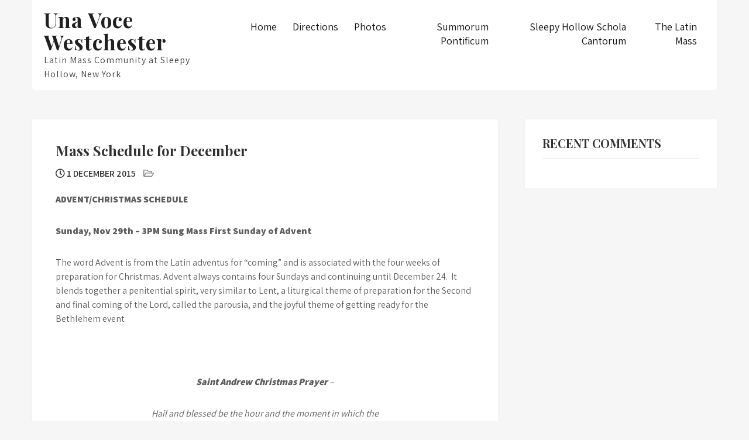

--- FILE ---
content_type: text/html; charset=UTF-8
request_url: http://www.unavocewestchester.org/2015/12/mass-schedule-for-december/
body_size: 9250
content:
<!DOCTYPE html>
<html lang="en-US">
<head>
<meta charset="UTF-8">
<meta name="viewport" content="width=device-width, initial-scale=1">
<link rel="profile" href="http://gmpg.org/xfn/11">
<title>Mass Schedule for December &#8211; Una Voce Westchester</title>
<meta name='robots' content='max-image-preview:large' />
<link rel='dns-prefetch' href='//www.unavocewestchester.org' />
<link rel='dns-prefetch' href='//fonts.googleapis.com' />
<link rel="alternate" type="application/rss+xml" title="Una Voce Westchester &raquo; Feed" href="https://www.unavocewestchester.org/feed/" />
<link rel="alternate" type="application/rss+xml" title="Una Voce Westchester &raquo; Comments Feed" href="https://www.unavocewestchester.org/comments/feed/" />
<script type="text/javascript">
window._wpemojiSettings = {"baseUrl":"https:\/\/s.w.org\/images\/core\/emoji\/14.0.0\/72x72\/","ext":".png","svgUrl":"https:\/\/s.w.org\/images\/core\/emoji\/14.0.0\/svg\/","svgExt":".svg","source":{"concatemoji":"http:\/\/www.unavocewestchester.org\/web\/wordpress\/wp-includes\/js\/wp-emoji-release.min.js?ver=6.2.8"}};
/*! This file is auto-generated */
!function(e,a,t){var n,r,o,i=a.createElement("canvas"),p=i.getContext&&i.getContext("2d");function s(e,t){p.clearRect(0,0,i.width,i.height),p.fillText(e,0,0);e=i.toDataURL();return p.clearRect(0,0,i.width,i.height),p.fillText(t,0,0),e===i.toDataURL()}function c(e){var t=a.createElement("script");t.src=e,t.defer=t.type="text/javascript",a.getElementsByTagName("head")[0].appendChild(t)}for(o=Array("flag","emoji"),t.supports={everything:!0,everythingExceptFlag:!0},r=0;r<o.length;r++)t.supports[o[r]]=function(e){if(p&&p.fillText)switch(p.textBaseline="top",p.font="600 32px Arial",e){case"flag":return s("\ud83c\udff3\ufe0f\u200d\u26a7\ufe0f","\ud83c\udff3\ufe0f\u200b\u26a7\ufe0f")?!1:!s("\ud83c\uddfa\ud83c\uddf3","\ud83c\uddfa\u200b\ud83c\uddf3")&&!s("\ud83c\udff4\udb40\udc67\udb40\udc62\udb40\udc65\udb40\udc6e\udb40\udc67\udb40\udc7f","\ud83c\udff4\u200b\udb40\udc67\u200b\udb40\udc62\u200b\udb40\udc65\u200b\udb40\udc6e\u200b\udb40\udc67\u200b\udb40\udc7f");case"emoji":return!s("\ud83e\udef1\ud83c\udffb\u200d\ud83e\udef2\ud83c\udfff","\ud83e\udef1\ud83c\udffb\u200b\ud83e\udef2\ud83c\udfff")}return!1}(o[r]),t.supports.everything=t.supports.everything&&t.supports[o[r]],"flag"!==o[r]&&(t.supports.everythingExceptFlag=t.supports.everythingExceptFlag&&t.supports[o[r]]);t.supports.everythingExceptFlag=t.supports.everythingExceptFlag&&!t.supports.flag,t.DOMReady=!1,t.readyCallback=function(){t.DOMReady=!0},t.supports.everything||(n=function(){t.readyCallback()},a.addEventListener?(a.addEventListener("DOMContentLoaded",n,!1),e.addEventListener("load",n,!1)):(e.attachEvent("onload",n),a.attachEvent("onreadystatechange",function(){"complete"===a.readyState&&t.readyCallback()})),(e=t.source||{}).concatemoji?c(e.concatemoji):e.wpemoji&&e.twemoji&&(c(e.twemoji),c(e.wpemoji)))}(window,document,window._wpemojiSettings);
</script>
<style type="text/css">
img.wp-smiley,
img.emoji {
	display: inline !important;
	border: none !important;
	box-shadow: none !important;
	height: 1em !important;
	width: 1em !important;
	margin: 0 0.07em !important;
	vertical-align: -0.1em !important;
	background: none !important;
	padding: 0 !important;
}
</style>
	<link rel='stylesheet' id='wp-block-library-css' href='http://www.unavocewestchester.org/web/wordpress/wp-includes/css/dist/block-library/style.min.css?ver=6.2.8' type='text/css' media='all' />
<style id='wp-block-library-theme-inline-css' type='text/css'>
.wp-block-audio figcaption{color:#555;font-size:13px;text-align:center}.is-dark-theme .wp-block-audio figcaption{color:hsla(0,0%,100%,.65)}.wp-block-audio{margin:0 0 1em}.wp-block-code{border:1px solid #ccc;border-radius:4px;font-family:Menlo,Consolas,monaco,monospace;padding:.8em 1em}.wp-block-embed figcaption{color:#555;font-size:13px;text-align:center}.is-dark-theme .wp-block-embed figcaption{color:hsla(0,0%,100%,.65)}.wp-block-embed{margin:0 0 1em}.blocks-gallery-caption{color:#555;font-size:13px;text-align:center}.is-dark-theme .blocks-gallery-caption{color:hsla(0,0%,100%,.65)}.wp-block-image figcaption{color:#555;font-size:13px;text-align:center}.is-dark-theme .wp-block-image figcaption{color:hsla(0,0%,100%,.65)}.wp-block-image{margin:0 0 1em}.wp-block-pullquote{border-bottom:4px solid;border-top:4px solid;color:currentColor;margin-bottom:1.75em}.wp-block-pullquote cite,.wp-block-pullquote footer,.wp-block-pullquote__citation{color:currentColor;font-size:.8125em;font-style:normal;text-transform:uppercase}.wp-block-quote{border-left:.25em solid;margin:0 0 1.75em;padding-left:1em}.wp-block-quote cite,.wp-block-quote footer{color:currentColor;font-size:.8125em;font-style:normal;position:relative}.wp-block-quote.has-text-align-right{border-left:none;border-right:.25em solid;padding-left:0;padding-right:1em}.wp-block-quote.has-text-align-center{border:none;padding-left:0}.wp-block-quote.is-large,.wp-block-quote.is-style-large,.wp-block-quote.is-style-plain{border:none}.wp-block-search .wp-block-search__label{font-weight:700}.wp-block-search__button{border:1px solid #ccc;padding:.375em .625em}:where(.wp-block-group.has-background){padding:1.25em 2.375em}.wp-block-separator.has-css-opacity{opacity:.4}.wp-block-separator{border:none;border-bottom:2px solid;margin-left:auto;margin-right:auto}.wp-block-separator.has-alpha-channel-opacity{opacity:1}.wp-block-separator:not(.is-style-wide):not(.is-style-dots){width:100px}.wp-block-separator.has-background:not(.is-style-dots){border-bottom:none;height:1px}.wp-block-separator.has-background:not(.is-style-wide):not(.is-style-dots){height:2px}.wp-block-table{margin:0 0 1em}.wp-block-table td,.wp-block-table th{word-break:normal}.wp-block-table figcaption{color:#555;font-size:13px;text-align:center}.is-dark-theme .wp-block-table figcaption{color:hsla(0,0%,100%,.65)}.wp-block-video figcaption{color:#555;font-size:13px;text-align:center}.is-dark-theme .wp-block-video figcaption{color:hsla(0,0%,100%,.65)}.wp-block-video{margin:0 0 1em}.wp-block-template-part.has-background{margin-bottom:0;margin-top:0;padding:1.25em 2.375em}
</style>
<link rel='stylesheet' id='classic-theme-styles-css' href='http://www.unavocewestchester.org/web/wordpress/wp-includes/css/classic-themes.min.css?ver=6.2.8' type='text/css' media='all' />
<style id='global-styles-inline-css' type='text/css'>
body{--wp--preset--color--black: #000000;--wp--preset--color--cyan-bluish-gray: #abb8c3;--wp--preset--color--white: #ffffff;--wp--preset--color--pale-pink: #f78da7;--wp--preset--color--vivid-red: #cf2e2e;--wp--preset--color--luminous-vivid-orange: #ff6900;--wp--preset--color--luminous-vivid-amber: #fcb900;--wp--preset--color--light-green-cyan: #7bdcb5;--wp--preset--color--vivid-green-cyan: #00d084;--wp--preset--color--pale-cyan-blue: #8ed1fc;--wp--preset--color--vivid-cyan-blue: #0693e3;--wp--preset--color--vivid-purple: #9b51e0;--wp--preset--color--bbp-white-100: #ffffff;--wp--preset--color--bbp-black-100: #000000;--wp--preset--gradient--vivid-cyan-blue-to-vivid-purple: linear-gradient(135deg,rgba(6,147,227,1) 0%,rgb(155,81,224) 100%);--wp--preset--gradient--light-green-cyan-to-vivid-green-cyan: linear-gradient(135deg,rgb(122,220,180) 0%,rgb(0,208,130) 100%);--wp--preset--gradient--luminous-vivid-amber-to-luminous-vivid-orange: linear-gradient(135deg,rgba(252,185,0,1) 0%,rgba(255,105,0,1) 100%);--wp--preset--gradient--luminous-vivid-orange-to-vivid-red: linear-gradient(135deg,rgba(255,105,0,1) 0%,rgb(207,46,46) 100%);--wp--preset--gradient--very-light-gray-to-cyan-bluish-gray: linear-gradient(135deg,rgb(238,238,238) 0%,rgb(169,184,195) 100%);--wp--preset--gradient--cool-to-warm-spectrum: linear-gradient(135deg,rgb(74,234,220) 0%,rgb(151,120,209) 20%,rgb(207,42,186) 40%,rgb(238,44,130) 60%,rgb(251,105,98) 80%,rgb(254,248,76) 100%);--wp--preset--gradient--blush-light-purple: linear-gradient(135deg,rgb(255,206,236) 0%,rgb(152,150,240) 100%);--wp--preset--gradient--blush-bordeaux: linear-gradient(135deg,rgb(254,205,165) 0%,rgb(254,45,45) 50%,rgb(107,0,62) 100%);--wp--preset--gradient--luminous-dusk: linear-gradient(135deg,rgb(255,203,112) 0%,rgb(199,81,192) 50%,rgb(65,88,208) 100%);--wp--preset--gradient--pale-ocean: linear-gradient(135deg,rgb(255,245,203) 0%,rgb(182,227,212) 50%,rgb(51,167,181) 100%);--wp--preset--gradient--electric-grass: linear-gradient(135deg,rgb(202,248,128) 0%,rgb(113,206,126) 100%);--wp--preset--gradient--midnight: linear-gradient(135deg,rgb(2,3,129) 0%,rgb(40,116,252) 100%);--wp--preset--duotone--dark-grayscale: url('#wp-duotone-dark-grayscale');--wp--preset--duotone--grayscale: url('#wp-duotone-grayscale');--wp--preset--duotone--purple-yellow: url('#wp-duotone-purple-yellow');--wp--preset--duotone--blue-red: url('#wp-duotone-blue-red');--wp--preset--duotone--midnight: url('#wp-duotone-midnight');--wp--preset--duotone--magenta-yellow: url('#wp-duotone-magenta-yellow');--wp--preset--duotone--purple-green: url('#wp-duotone-purple-green');--wp--preset--duotone--blue-orange: url('#wp-duotone-blue-orange');--wp--preset--font-size--small: 13px;--wp--preset--font-size--medium: 20px;--wp--preset--font-size--large: 36px;--wp--preset--font-size--x-large: 42px;--wp--preset--spacing--20: 0.44rem;--wp--preset--spacing--30: 0.67rem;--wp--preset--spacing--40: 1rem;--wp--preset--spacing--50: 1.5rem;--wp--preset--spacing--60: 2.25rem;--wp--preset--spacing--70: 3.38rem;--wp--preset--spacing--80: 5.06rem;--wp--preset--shadow--natural: 6px 6px 9px rgba(0, 0, 0, 0.2);--wp--preset--shadow--deep: 12px 12px 50px rgba(0, 0, 0, 0.4);--wp--preset--shadow--sharp: 6px 6px 0px rgba(0, 0, 0, 0.2);--wp--preset--shadow--outlined: 6px 6px 0px -3px rgba(255, 255, 255, 1), 6px 6px rgba(0, 0, 0, 1);--wp--preset--shadow--crisp: 6px 6px 0px rgba(0, 0, 0, 1);}:where(.is-layout-flex){gap: 0.5em;}body .is-layout-flow > .alignleft{float: left;margin-inline-start: 0;margin-inline-end: 2em;}body .is-layout-flow > .alignright{float: right;margin-inline-start: 2em;margin-inline-end: 0;}body .is-layout-flow > .aligncenter{margin-left: auto !important;margin-right: auto !important;}body .is-layout-constrained > .alignleft{float: left;margin-inline-start: 0;margin-inline-end: 2em;}body .is-layout-constrained > .alignright{float: right;margin-inline-start: 2em;margin-inline-end: 0;}body .is-layout-constrained > .aligncenter{margin-left: auto !important;margin-right: auto !important;}body .is-layout-constrained > :where(:not(.alignleft):not(.alignright):not(.alignfull)){max-width: var(--wp--style--global--content-size);margin-left: auto !important;margin-right: auto !important;}body .is-layout-constrained > .alignwide{max-width: var(--wp--style--global--wide-size);}body .is-layout-flex{display: flex;}body .is-layout-flex{flex-wrap: wrap;align-items: center;}body .is-layout-flex > *{margin: 0;}:where(.wp-block-columns.is-layout-flex){gap: 2em;}.has-black-color{color: var(--wp--preset--color--black) !important;}.has-cyan-bluish-gray-color{color: var(--wp--preset--color--cyan-bluish-gray) !important;}.has-white-color{color: var(--wp--preset--color--white) !important;}.has-pale-pink-color{color: var(--wp--preset--color--pale-pink) !important;}.has-vivid-red-color{color: var(--wp--preset--color--vivid-red) !important;}.has-luminous-vivid-orange-color{color: var(--wp--preset--color--luminous-vivid-orange) !important;}.has-luminous-vivid-amber-color{color: var(--wp--preset--color--luminous-vivid-amber) !important;}.has-light-green-cyan-color{color: var(--wp--preset--color--light-green-cyan) !important;}.has-vivid-green-cyan-color{color: var(--wp--preset--color--vivid-green-cyan) !important;}.has-pale-cyan-blue-color{color: var(--wp--preset--color--pale-cyan-blue) !important;}.has-vivid-cyan-blue-color{color: var(--wp--preset--color--vivid-cyan-blue) !important;}.has-vivid-purple-color{color: var(--wp--preset--color--vivid-purple) !important;}.has-black-background-color{background-color: var(--wp--preset--color--black) !important;}.has-cyan-bluish-gray-background-color{background-color: var(--wp--preset--color--cyan-bluish-gray) !important;}.has-white-background-color{background-color: var(--wp--preset--color--white) !important;}.has-pale-pink-background-color{background-color: var(--wp--preset--color--pale-pink) !important;}.has-vivid-red-background-color{background-color: var(--wp--preset--color--vivid-red) !important;}.has-luminous-vivid-orange-background-color{background-color: var(--wp--preset--color--luminous-vivid-orange) !important;}.has-luminous-vivid-amber-background-color{background-color: var(--wp--preset--color--luminous-vivid-amber) !important;}.has-light-green-cyan-background-color{background-color: var(--wp--preset--color--light-green-cyan) !important;}.has-vivid-green-cyan-background-color{background-color: var(--wp--preset--color--vivid-green-cyan) !important;}.has-pale-cyan-blue-background-color{background-color: var(--wp--preset--color--pale-cyan-blue) !important;}.has-vivid-cyan-blue-background-color{background-color: var(--wp--preset--color--vivid-cyan-blue) !important;}.has-vivid-purple-background-color{background-color: var(--wp--preset--color--vivid-purple) !important;}.has-black-border-color{border-color: var(--wp--preset--color--black) !important;}.has-cyan-bluish-gray-border-color{border-color: var(--wp--preset--color--cyan-bluish-gray) !important;}.has-white-border-color{border-color: var(--wp--preset--color--white) !important;}.has-pale-pink-border-color{border-color: var(--wp--preset--color--pale-pink) !important;}.has-vivid-red-border-color{border-color: var(--wp--preset--color--vivid-red) !important;}.has-luminous-vivid-orange-border-color{border-color: var(--wp--preset--color--luminous-vivid-orange) !important;}.has-luminous-vivid-amber-border-color{border-color: var(--wp--preset--color--luminous-vivid-amber) !important;}.has-light-green-cyan-border-color{border-color: var(--wp--preset--color--light-green-cyan) !important;}.has-vivid-green-cyan-border-color{border-color: var(--wp--preset--color--vivid-green-cyan) !important;}.has-pale-cyan-blue-border-color{border-color: var(--wp--preset--color--pale-cyan-blue) !important;}.has-vivid-cyan-blue-border-color{border-color: var(--wp--preset--color--vivid-cyan-blue) !important;}.has-vivid-purple-border-color{border-color: var(--wp--preset--color--vivid-purple) !important;}.has-vivid-cyan-blue-to-vivid-purple-gradient-background{background: var(--wp--preset--gradient--vivid-cyan-blue-to-vivid-purple) !important;}.has-light-green-cyan-to-vivid-green-cyan-gradient-background{background: var(--wp--preset--gradient--light-green-cyan-to-vivid-green-cyan) !important;}.has-luminous-vivid-amber-to-luminous-vivid-orange-gradient-background{background: var(--wp--preset--gradient--luminous-vivid-amber-to-luminous-vivid-orange) !important;}.has-luminous-vivid-orange-to-vivid-red-gradient-background{background: var(--wp--preset--gradient--luminous-vivid-orange-to-vivid-red) !important;}.has-very-light-gray-to-cyan-bluish-gray-gradient-background{background: var(--wp--preset--gradient--very-light-gray-to-cyan-bluish-gray) !important;}.has-cool-to-warm-spectrum-gradient-background{background: var(--wp--preset--gradient--cool-to-warm-spectrum) !important;}.has-blush-light-purple-gradient-background{background: var(--wp--preset--gradient--blush-light-purple) !important;}.has-blush-bordeaux-gradient-background{background: var(--wp--preset--gradient--blush-bordeaux) !important;}.has-luminous-dusk-gradient-background{background: var(--wp--preset--gradient--luminous-dusk) !important;}.has-pale-ocean-gradient-background{background: var(--wp--preset--gradient--pale-ocean) !important;}.has-electric-grass-gradient-background{background: var(--wp--preset--gradient--electric-grass) !important;}.has-midnight-gradient-background{background: var(--wp--preset--gradient--midnight) !important;}.has-small-font-size{font-size: var(--wp--preset--font-size--small) !important;}.has-medium-font-size{font-size: var(--wp--preset--font-size--medium) !important;}.has-large-font-size{font-size: var(--wp--preset--font-size--large) !important;}.has-x-large-font-size{font-size: var(--wp--preset--font-size--x-large) !important;}
.wp-block-navigation a:where(:not(.wp-element-button)){color: inherit;}
:where(.wp-block-columns.is-layout-flex){gap: 2em;}
.wp-block-pullquote{font-size: 1.5em;line-height: 1.6;}
</style>
<link rel='stylesheet' id='prayer-lite-font-css' href='//fonts.googleapis.com/css?family=Assistant%3A300%2C400%2C600%2C800%7CPlayfair+Display%3A400%2C700%2C900&#038;ver=6.2.8' type='text/css' media='all' />
<link rel='stylesheet' id='prayer-lite-basic-style-css' href='http://www.unavocewestchester.org/web/wordpress/wp-content/themes/prayer-lite/style.css?ver=6.2.8' type='text/css' media='all' />
<link rel='stylesheet' id='nivo-slider-css' href='http://www.unavocewestchester.org/web/wordpress/wp-content/themes/prayer-lite/css/nivo-slider.css?ver=6.2.8' type='text/css' media='all' />
<link rel='stylesheet' id='fontawesome-all-style-css' href='http://www.unavocewestchester.org/web/wordpress/wp-content/themes/prayer-lite/fontsawesome/css/fontawesome-all.css?ver=6.2.8' type='text/css' media='all' />
<link rel='stylesheet' id='prayer-lite-responsive-css' href='http://www.unavocewestchester.org/web/wordpress/wp-content/themes/prayer-lite/css/responsive.css?ver=6.2.8' type='text/css' media='all' />
<link rel='stylesheet' id='dashicons-css' href='http://www.unavocewestchester.org/web/wordpress/wp-includes/css/dashicons.min.css?ver=6.2.8' type='text/css' media='all' />
<script type='text/javascript' src='http://www.unavocewestchester.org/web/wordpress/wp-includes/js/jquery/jquery.min.js?ver=3.6.4' id='jquery-core-js'></script>
<script type='text/javascript' src='http://www.unavocewestchester.org/web/wordpress/wp-includes/js/jquery/jquery-migrate.min.js?ver=3.4.0' id='jquery-migrate-js'></script>
<script type='text/javascript' src='http://www.unavocewestchester.org/web/wordpress/wp-content/themes/prayer-lite/js/jquery.nivo.slider.js?ver=6.2.8' id='jquery-nivo-slider-js'></script>
<script type='text/javascript' src='http://www.unavocewestchester.org/web/wordpress/wp-content/themes/prayer-lite/js/editable.js?ver=6.2.8' id='prayer-lite-editable-js'></script>
<link rel="https://api.w.org/" href="https://www.unavocewestchester.org/wp-json/" /><link rel="alternate" type="application/json" href="https://www.unavocewestchester.org/wp-json/wp/v2/posts/621" /><link rel="EditURI" type="application/rsd+xml" title="RSD" href="http://www.unavocewestchester.org/web/wordpress/xmlrpc.php?rsd" />
<link rel="wlwmanifest" type="application/wlwmanifest+xml" href="http://www.unavocewestchester.org/web/wordpress/wp-includes/wlwmanifest.xml" />
<meta name="generator" content="WordPress 6.2.8" />
<link rel="canonical" href="https://www.unavocewestchester.org/2015/12/mass-schedule-for-december/" />
<link rel='shortlink' href='https://www.unavocewestchester.org/?p=621' />
<link rel="alternate" type="application/json+oembed" href="https://www.unavocewestchester.org/wp-json/oembed/1.0/embed?url=https%3A%2F%2Fwww.unavocewestchester.org%2F2015%2F12%2Fmass-schedule-for-december%2F" />
<link rel="alternate" type="text/xml+oembed" href="https://www.unavocewestchester.org/wp-json/oembed/1.0/embed?url=https%3A%2F%2Fwww.unavocewestchester.org%2F2015%2F12%2Fmass-schedule-for-december%2F&#038;format=xml" />
	<style type="text/css"> 					
        a, .recentpost_mystyle h2 a:hover,
        #sidebar ul li a:hover,						
        .recentpost_mystyle h3 a:hover, 
		.site-navigation .menu a:hover,
		.site-navigation .menu a:focus,
		.site-navigation ul li a:hover, 
		.site-navigation ul li.current_page_item a, 
		.site-navigation ul li.current_page_item ul li a:hover,
		.site-navigation ul li.current-menu-parent a, 
		.site-navigation ul li:hover,
		.site-navigation .menu ul a:hover,
		.site-navigation .menu ul a:focus,
		.site-navigation ul li.current_page_item ul.sub-menu li a:hover, 
		.site-navigation ul li.current-menu-parent ul.sub-menu li a:hover,
		.site-navigation ul li.current-menu-parent ul.sub-menu li ul.sub-menu li a:hover,
		.site-navigation ul li.current-menu-parent ul.sub-menu li.current_page_item a,
		.nivo-caption .slide_morebtn:hover,      						
        .postmeta a:hover,			
        .button:hover,
		.site-footer ul li::before,
		.ftr_social_icons a:hover,			
		.blog_postmeta a:hover,
		.wel2column h4 a:hover,
		.site-footer ul li a:hover, 
		.site-footer ul li.current_page_item a		
            { color:#e96300;}					 
            
        .pagination ul li .current, .pagination ul li a:hover, 
        #commentform input#submit:hover,		
        .nivo-controlNav a.active,
		.sd-search input, .sd-top-bar-nav .sd-search input,			
		a.blogreadmore,
		.pp_topstrip,
		.fourcolbx:hover,
		.learnmore,
		.toggled .menu-toggle,
		.copyrigh-wrapper:before,
		.infobox a.get_an_enquiry:hover,
		.welcome_contentwrap .btnstyle1,													
        #sidebar .search-form input.search-submit,				
        .wpcf7 input[type='submit'],				
        nav.pagination .page-numbers.current,		
		.blogpostmorebtn:hover,		
		.navigation_bar:after,		
        .toggle a	
            { background-color:#e96300;}
			
		
		.tagcloud a:hover,
		.nivo-caption .slide_morebtn:hover,		
		.hdr_social a:hover,
		.site-footer h5::before,
		.site-footer h5::after,		
		.welcome_contentwrap p,
		h3.widget-title::after,		
		blockquote	        
            { border-color:#e96300;}			
	
			
         	
    </style> 
<style type="text/css">.recentcomments a{display:inline !important;padding:0 !important;margin:0 !important;}</style>	<style type="text/css">
			.ppmenubg{
			background: url() no-repeat;
			background-position: center top;
		}
		.logo h1 a { color:#202020;}
		
	</style>
    
    </head>
<body class="post-template-default single single-post postid-621 single-format-standard wp-embed-responsive group-blog" >
<svg xmlns="http://www.w3.org/2000/svg" viewBox="0 0 0 0" width="0" height="0" focusable="false" role="none" style="visibility: hidden; position: absolute; left: -9999px; overflow: hidden;" ><defs><filter id="wp-duotone-dark-grayscale"><feColorMatrix color-interpolation-filters="sRGB" type="matrix" values=" .299 .587 .114 0 0 .299 .587 .114 0 0 .299 .587 .114 0 0 .299 .587 .114 0 0 " /><feComponentTransfer color-interpolation-filters="sRGB" ><feFuncR type="table" tableValues="0 0.49803921568627" /><feFuncG type="table" tableValues="0 0.49803921568627" /><feFuncB type="table" tableValues="0 0.49803921568627" /><feFuncA type="table" tableValues="1 1" /></feComponentTransfer><feComposite in2="SourceGraphic" operator="in" /></filter></defs></svg><svg xmlns="http://www.w3.org/2000/svg" viewBox="0 0 0 0" width="0" height="0" focusable="false" role="none" style="visibility: hidden; position: absolute; left: -9999px; overflow: hidden;" ><defs><filter id="wp-duotone-grayscale"><feColorMatrix color-interpolation-filters="sRGB" type="matrix" values=" .299 .587 .114 0 0 .299 .587 .114 0 0 .299 .587 .114 0 0 .299 .587 .114 0 0 " /><feComponentTransfer color-interpolation-filters="sRGB" ><feFuncR type="table" tableValues="0 1" /><feFuncG type="table" tableValues="0 1" /><feFuncB type="table" tableValues="0 1" /><feFuncA type="table" tableValues="1 1" /></feComponentTransfer><feComposite in2="SourceGraphic" operator="in" /></filter></defs></svg><svg xmlns="http://www.w3.org/2000/svg" viewBox="0 0 0 0" width="0" height="0" focusable="false" role="none" style="visibility: hidden; position: absolute; left: -9999px; overflow: hidden;" ><defs><filter id="wp-duotone-purple-yellow"><feColorMatrix color-interpolation-filters="sRGB" type="matrix" values=" .299 .587 .114 0 0 .299 .587 .114 0 0 .299 .587 .114 0 0 .299 .587 .114 0 0 " /><feComponentTransfer color-interpolation-filters="sRGB" ><feFuncR type="table" tableValues="0.54901960784314 0.98823529411765" /><feFuncG type="table" tableValues="0 1" /><feFuncB type="table" tableValues="0.71764705882353 0.25490196078431" /><feFuncA type="table" tableValues="1 1" /></feComponentTransfer><feComposite in2="SourceGraphic" operator="in" /></filter></defs></svg><svg xmlns="http://www.w3.org/2000/svg" viewBox="0 0 0 0" width="0" height="0" focusable="false" role="none" style="visibility: hidden; position: absolute; left: -9999px; overflow: hidden;" ><defs><filter id="wp-duotone-blue-red"><feColorMatrix color-interpolation-filters="sRGB" type="matrix" values=" .299 .587 .114 0 0 .299 .587 .114 0 0 .299 .587 .114 0 0 .299 .587 .114 0 0 " /><feComponentTransfer color-interpolation-filters="sRGB" ><feFuncR type="table" tableValues="0 1" /><feFuncG type="table" tableValues="0 0.27843137254902" /><feFuncB type="table" tableValues="0.5921568627451 0.27843137254902" /><feFuncA type="table" tableValues="1 1" /></feComponentTransfer><feComposite in2="SourceGraphic" operator="in" /></filter></defs></svg><svg xmlns="http://www.w3.org/2000/svg" viewBox="0 0 0 0" width="0" height="0" focusable="false" role="none" style="visibility: hidden; position: absolute; left: -9999px; overflow: hidden;" ><defs><filter id="wp-duotone-midnight"><feColorMatrix color-interpolation-filters="sRGB" type="matrix" values=" .299 .587 .114 0 0 .299 .587 .114 0 0 .299 .587 .114 0 0 .299 .587 .114 0 0 " /><feComponentTransfer color-interpolation-filters="sRGB" ><feFuncR type="table" tableValues="0 0" /><feFuncG type="table" tableValues="0 0.64705882352941" /><feFuncB type="table" tableValues="0 1" /><feFuncA type="table" tableValues="1 1" /></feComponentTransfer><feComposite in2="SourceGraphic" operator="in" /></filter></defs></svg><svg xmlns="http://www.w3.org/2000/svg" viewBox="0 0 0 0" width="0" height="0" focusable="false" role="none" style="visibility: hidden; position: absolute; left: -9999px; overflow: hidden;" ><defs><filter id="wp-duotone-magenta-yellow"><feColorMatrix color-interpolation-filters="sRGB" type="matrix" values=" .299 .587 .114 0 0 .299 .587 .114 0 0 .299 .587 .114 0 0 .299 .587 .114 0 0 " /><feComponentTransfer color-interpolation-filters="sRGB" ><feFuncR type="table" tableValues="0.78039215686275 1" /><feFuncG type="table" tableValues="0 0.94901960784314" /><feFuncB type="table" tableValues="0.35294117647059 0.47058823529412" /><feFuncA type="table" tableValues="1 1" /></feComponentTransfer><feComposite in2="SourceGraphic" operator="in" /></filter></defs></svg><svg xmlns="http://www.w3.org/2000/svg" viewBox="0 0 0 0" width="0" height="0" focusable="false" role="none" style="visibility: hidden; position: absolute; left: -9999px; overflow: hidden;" ><defs><filter id="wp-duotone-purple-green"><feColorMatrix color-interpolation-filters="sRGB" type="matrix" values=" .299 .587 .114 0 0 .299 .587 .114 0 0 .299 .587 .114 0 0 .299 .587 .114 0 0 " /><feComponentTransfer color-interpolation-filters="sRGB" ><feFuncR type="table" tableValues="0.65098039215686 0.40392156862745" /><feFuncG type="table" tableValues="0 1" /><feFuncB type="table" tableValues="0.44705882352941 0.4" /><feFuncA type="table" tableValues="1 1" /></feComponentTransfer><feComposite in2="SourceGraphic" operator="in" /></filter></defs></svg><svg xmlns="http://www.w3.org/2000/svg" viewBox="0 0 0 0" width="0" height="0" focusable="false" role="none" style="visibility: hidden; position: absolute; left: -9999px; overflow: hidden;" ><defs><filter id="wp-duotone-blue-orange"><feColorMatrix color-interpolation-filters="sRGB" type="matrix" values=" .299 .587 .114 0 0 .299 .587 .114 0 0 .299 .587 .114 0 0 .299 .587 .114 0 0 " /><feComponentTransfer color-interpolation-filters="sRGB" ><feFuncR type="table" tableValues="0.098039215686275 1" /><feFuncG type="table" tableValues="0 0.66274509803922" /><feFuncB type="table" tableValues="0.84705882352941 0.41960784313725" /><feFuncA type="table" tableValues="1 1" /></feComponentTransfer><feComposite in2="SourceGraphic" operator="in" /></filter></defs></svg><a class="skip-link screen-reader-text" href="#gp_content_box">
Skip to content</a>
<div id="sitelayout" >

<div class="site-header siteinner "> 
 
  
    
  <div class="container ppmenubg">      
      <div class="logo">
                       <h1><a href="https://www.unavocewestchester.org/" rel="home">Una Voce Westchester</a></h1>
                            <p>Latin Mass Community at Sleepy Hollow, New York</p>               
                  </div><!-- logo -->
   
    <div class="rightnav_area">        
        
    <div id="topnavigator" role="banner">
		<button class="menu-toggle" aria-controls="main-navigation" aria-expanded="false" type="button">
			<span aria-hidden="true">Menu</span>
			<span class="dashicons" aria-hidden="true"></span>
		</button>

		<nav id="main-navigation" class="site-navigation primary-navigation" role="navigation">
			<ul id="primary" class="primary-menu menu"><li ><a href="https://www.unavocewestchester.org/">Home</a></li><li class="page_item page-item-3"><a href="https://www.unavocewestchester.org/directions/">Directions</a></li>
<li class="page_item page-item-1049"><a href="https://www.unavocewestchester.org/photos/">Photos</a></li>
<li class="page_item page-item-19"><a href="https://www.unavocewestchester.org/summorum-pontificum/">Summorum Pontificum</a></li>
<li class="page_item page-item-8"><a href="https://www.unavocewestchester.org/schola-cantorum/">Sleepy Hollow Schola Cantorum</a></li>
<li class="page_item page-item-7"><a href="https://www.unavocewestchester.org/the-latin-mass/">The Latin Mass</a></li>
</ul>
		</nav><!-- #site-navigation -->
	</div><!-- #topnavigator -->
         
         
      <div class="clear"></div> 
   </div>

     

  <div class="clear"></div>     
  </div><!-- .container --> 
  

  
</div><!--.site-header --> 
 

   
        

<div class="container">
     <div id="gp_content_box">
        <div class="default_content_alignbx ">            
                                    <div class="recentpost_mystyle">
<article id="post-621" class="single-post post-621 post type-post status-publish format-standard hentry">
 		   
    <header class="entry-header">
        <h3 class="single-title">Mass Schedule for December</h3>    </header><!-- .entry-header -->    
     <div class="blog_postmeta">
            <div class="post-date"> <i class="far fa-clock"></i> 1 December 2015</div><!-- post-date --> 
              
                   <span class="blogpost_cat"> <i class="far fa-folder-open"></i> <a href="https://www.unavocewestchester.org/category/" rel="category tag"></a></span>
                                 
    </div><!-- .blog_postmeta --> 

    <div class="entry-content">		
        <p><strong>ADVENT/CHRISTMAS SCHEDULE</strong><strong> </strong></p>
<p><strong>Sunday, Nov 29th &#8211; 3PM Sung Mass First Sunday of Advent</strong></p>
<p>The word Advent is from the Latin adventus for &#8220;coming&#8221; and is associated with the four weeks of preparation for Christmas. Advent always contains four Sundays and continuing until December 24.  It blends together a penitential spirit, very similar to Lent, a liturgical theme of preparation for the Second and final coming of the Lord, called the parousia, and the joyful theme of getting ready for the Bethlehem event</p>
<p><strong> </strong></p>
<p style="text-align: center;"><strong><em>Saint Andrew Christmas Prayer </em></strong><em>–</em></p>
<p style="text-align: center;"><em>Hail and blessed be the hour and the moment in which the</em></p>
<p style="text-align: center;"><em>Son of God was born of the most pure Virgin Mary, at midnight, in Bethlehem, in the piercing cold.</em></p>
<p style="text-align: center;"><em>In that hour, vouchsafe, O my God, to hear my prayers and grant my desires,</em></p>
<p style="text-align: center;"><em> through the merits of Our Savior Jesus Christ, and of His Blessed Mother. Amen.</em></p>
<p style="text-align: center;">
<p>Looking ahead:</p>
<p><strong>December 6 &#8211; Second Sunday of Advent  3PM Low Mass</strong></p>
<p>(No Convivium )-            **<strong>Parish Christmas Fair &#8211;</strong> All Day in the auditorium.  Giant Raffle, gifts, food items,</p>
<p>&nbsp;</p>
<p><strong>                    <span style="text-decoration: underline;"> ***Tuesday, December 8 &#8211; 5PM   Holy Day Low Mass &#8211; Feast of the Immaculate Conception</span></strong></p>
<p>&nbsp;</p>
<p><strong>December 13 &#8211; Third Sunday of Advent/Gaudete &#8211; 3PM Sung Mass</strong></p>
<p>&nbsp;</p>
<p><strong>December 20 &#8211; Fourth Sunday of Advent &#8211; 3PM Low Mass</strong></p>
<p><strong> </strong><strong>     Followed by convivium</strong></p>
<p>&nbsp;</p>
<p><strong>                    <span style="text-decoration: underline;">  ***Friday, December 25 &#8211; Nativity of Our Lord/Christmas &#8211; 3PM Sung Mass</span></strong></p>
<p>&nbsp;</p>
<p><strong>December 27th &#8211; Sunday within the Octave of Christmas  3PM    Low Mass</strong></p>
<p><strong> </strong></p>
<p><strong>2016</strong></p>
<p><strong>Friday January 1 &#8211;  3PM  Holy Day</strong></p>
<p><strong>/Octave Day of Christmas</strong></p>
<p>&nbsp;</p>
<p><strong>Sunday January 3 &#8211; 3PM Low Mass Holy Name of Jesus</strong></p>
<p>***Followed by Christmas Pageant and Dinner convivium</p>
                <div class="postmeta">          
            <div class="post-tags"> </div>
            <div class="clear"></div>
        </div><!-- postmeta -->
    </div><!-- .entry-content -->
   
    <footer class="entry-meta">
          </footer><!-- .entry-meta -->

</article>
</div><!-- .recentpost_mystyle-->                    
	<nav class="navigation post-navigation" aria-label="Posts">
		<h2 class="screen-reader-text">Post navigation</h2>
		<div class="nav-links"><div class="nav-previous"><a href="https://www.unavocewestchester.org/2015/10/mass-schedule-for-november-2015/" rel="prev">Mass Schedule for November 2015</a></div><div class="nav-next"><a href="https://www.unavocewestchester.org/2015/12/mass-schedule-for-december-2015/" rel="next">Mass Schedule for December 2015</a></div></div>
	</nav>                    <div class="clear"></div>
                                                      
         </div>  <!-- .default_content_alignbx-->        
           
          	  <div id="sidebar">    
    <aside id="recent-comments-2" class="widget widget_recent_comments"><h3 class="widget-title">Recent Comments</h3><ul id="recentcomments"></ul></aside>	
</div><!-- sidebar -->                 
        <div class="clear"></div>
    </div><!-- #gp_content_box -->
</div><!-- container -->	

<div class="site-footer">
           <div class="container fixfooter">           
                
           
                    
                    
                     
            
           
                     
           
           <div class="clear"></div>
      </div><!--end .container-->            

        <div class="copyrigh-wrapper"> 
            <div class="container">
                <div class="powerby">
				   Una Voce Westchester - Theme by Grace Themes  
                </div>                               
             </div><!--end .container-->             
        </div><!--end .copyrigh-wrapper-->  
                             
     </div><!--end #site-footer-->
</div><!--#end sitelayout-->
<script type='text/javascript' id='prayer-lite-js-extra'>
/* <![CDATA[ */
var prayerliteScreenReaderText = {"expandMain":"Open the main menu","collapseMain":"Close the main menu","expandChild":"expand submenu","collapseChild":"collapse submenu"};
/* ]]> */
</script>
<script type='text/javascript' src='http://www.unavocewestchester.org/web/wordpress/wp-content/themes/prayer-lite/js/navigation.js?ver=20190715' id='prayer-lite-js'></script>
	<script>
	/(trident|msie)/i.test(navigator.userAgent)&&document.getElementById&&window.addEventListener&&window.addEventListener("hashchange",function(){var t,e=location.hash.substring(1);/^[A-z0-9_-]+$/.test(e)&&(t=document.getElementById(e))&&(/^(?:a|select|input|button|textarea)$/i.test(t.tagName)||(t.tabIndex=-1),t.focus())},!1);
	</script>
	</body>
</html>